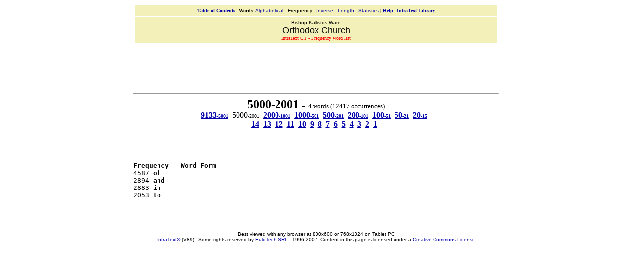

--- FILE ---
content_type: text/html
request_url: https://www.intratext.com/IXT/ENG0804/_FF2.HTM
body_size: 1471
content:
<!DOCTYPE HTML PUBLIC "-//W3C//DTD HTML 4.0 Transitional//EN">
<html><!-- 20070901 -->
<head>
<META http-equiv="Content-Type" content="text/html charset=ISO-8859-1"><META name="ROBOTS" content="NONE">
<META name="GENERATOR" content="IntraText Digital Library - EuloTech"><TITLE>Orthodox  Church: Frequency: 5000-2001 - IntraText CT</TITLE></HEAD><BODY bgcolor=#FFFFFF TEXT=#000000 link=#0000AA vlink=#0000AA><BASEFONT SIZE=3><table width=740 border=0 cellspacing=3 cellpadding=5 align=center><tr><td align=center valign=top bgcolor=#F3F0B9><font size=1 face=Verdana><a href=_INDEX.HTM><b>Table of Contents</b></a> | <b>Words</b><font face=Arial>: <a href=_FA.HTM>Alphabetical</a> - Frequency - <a href=_FI.HTM>Inverse</a> - <a href=_FL.HTM>Length</a> - <a href=_STAT.HTM>Statistics</a></font> | <b><a href=_AIUTO.HTM>Help</a></b> | <b><a href=https://www.intratext.com>IntraText Library</a></b></font></td></tr><tr><td align=center valign=top bgcolor=#F3F0B9><font face=Arial size=1>Bishop Kallistos Ware<br><font size=+1>Orthodox  Church</font></font><br><font size=-2 face=Verdana color=red>IntraText CT - Frequency word list</font></td></tr></table><TABLE border=0 cellPadding=0 cellSpacing=0 width=740 align=center><tr><td align="center"><script type="text/javascript"><!--
google_ad_client = "pub-0265311128523609";
google_ad_width = 728;
google_ad_height = 90;
google_ad_format = "728x90_as";
google_ad_type = "text";
//2007-05-04: IXTpagineTesto
google_ad_channel = "9217603949";
google_color_border = "7F7F7F";
google_color_bg = "F0F0F0";
google_color_link = "CC0000";
google_color_text = "000000";
google_color_url = "660000";
//--></script>
<script type="text/javascript"
  src="https://pagead2.googlesyndication.com/pagead/show_ads.js">
</script>
</td></tr></TABLE><TABLE border=0 cellPadding=0 cellSpacing=0 width=740 align=center><TR><TD><HR size=1>
<center><font size=+2><b>5000-2001</b></font><font size=-1>&nbsp;&nbsp;=&nbsp;&nbsp;4 words (12417 occurrences)</font><br><font size=3><b><a href=_FF1.HTM>9133<font size=1>-5001</font></a>&nbsp;&nbsp;</b>5000<font size=1>-2001</font><b>&nbsp;&nbsp;<a href=_FF3.HTM>2000<font size=1>-1001</font></a>&nbsp;&nbsp;<a href=_FF4.HTM>1000<font size=1>-501</font></a>&nbsp;&nbsp;<a href=_FF5.HTM>500<font size=1>-201</font></a>&nbsp;&nbsp;<a href=_FF6.HTM>200<font size=1>-101</font></a>&nbsp;&nbsp;<a href=_FF7.HTM>100<font size=1>-51</font></a>&nbsp;&nbsp;<a href=_FF8.HTM>50<font size=1>-21</font></a>&nbsp;&nbsp;<a href=_FF9.HTM>20<font size=1>-15</font></a>&nbsp;&nbsp;<br><a href=_FFA.HTM>14</a>&nbsp;&nbsp;<a href=_FFB.HTM>13</a>&nbsp;&nbsp;<a href=_FFC.HTM>12</a>&nbsp;&nbsp;<a href=_FFD.HTM>11</a>&nbsp;&nbsp;<a href=_FFE.HTM>10</a>&nbsp;&nbsp;<a href=_FFF.HTM>9</a>&nbsp;&nbsp;<a href=_FFG.HTM>8</a>&nbsp;&nbsp;<a href=_FFH.HTM>7</a>&nbsp;&nbsp;<a href=_FFI.HTM>6</a>&nbsp;&nbsp;<a href=_FFJ.HTM>5</a>&nbsp;&nbsp;<a href=_FFK.HTM>4</a>&nbsp;&nbsp;<a href=_FFL.HTM>3</a>&nbsp;&nbsp;<a href=_FFM.HTM>2</a>&nbsp;&nbsp;<a href=_H.HTM>1</a>&nbsp;&nbsp;</b></font></center><br><br></TD></TR></TABLE>
<TABLE border=0 cellPadding=0 cellSpacing=0 width=740 align=center><TR><TD align=left><br><pre><b>Frequency</b> - <b>Word Form</b>
4587 <b>of</b>
2894 <b>and</b>
2883 <b>in</b>
2053 <b>to</b>
</pre><br><br></TD></TR></TABLE>
<TABLE border=0 cellPadding=0 cellSpacing=0 align=center width=740><TR><TD align=center><hr size=1><font face=Arial size=1>Best viewed with any browser at 800x600 or 768x1024 on Tablet PC<br><A HREF=https://www.intratext.com target=_blank>IntraText&reg</a> (V89) - Some rights reserved by <A href=https://www.eulotech.it target=_blank>EuloTech SRL</A> - 1996-2007. Content in this page is licensed under a <a href=https://www.intratext.com/info/copyENG.htm target=_blank>Creative Commons License</a></font>
</TD></TR></TABLE><script src="https://www.google-analytics.com/urchin.js" type="text/javascript"></script><script type="text/javascript">_uacct = "UA-434897-1";urchinTracker();</script></BODY></HTML>

--- FILE ---
content_type: text/html; charset=utf-8
request_url: https://www.google.com/recaptcha/api2/aframe
body_size: 264
content:
<!DOCTYPE HTML><html><head><meta http-equiv="content-type" content="text/html; charset=UTF-8"></head><body><script nonce="6fmCtmsKIc2Xkluonl-z4g">/** Anti-fraud and anti-abuse applications only. See google.com/recaptcha */ try{var clients={'sodar':'https://pagead2.googlesyndication.com/pagead/sodar?'};window.addEventListener("message",function(a){try{if(a.source===window.parent){var b=JSON.parse(a.data);var c=clients[b['id']];if(c){var d=document.createElement('img');d.src=c+b['params']+'&rc='+(localStorage.getItem("rc::a")?sessionStorage.getItem("rc::b"):"");window.document.body.appendChild(d);sessionStorage.setItem("rc::e",parseInt(sessionStorage.getItem("rc::e")||0)+1);localStorage.setItem("rc::h",'1769324282402');}}}catch(b){}});window.parent.postMessage("_grecaptcha_ready", "*");}catch(b){}</script></body></html>